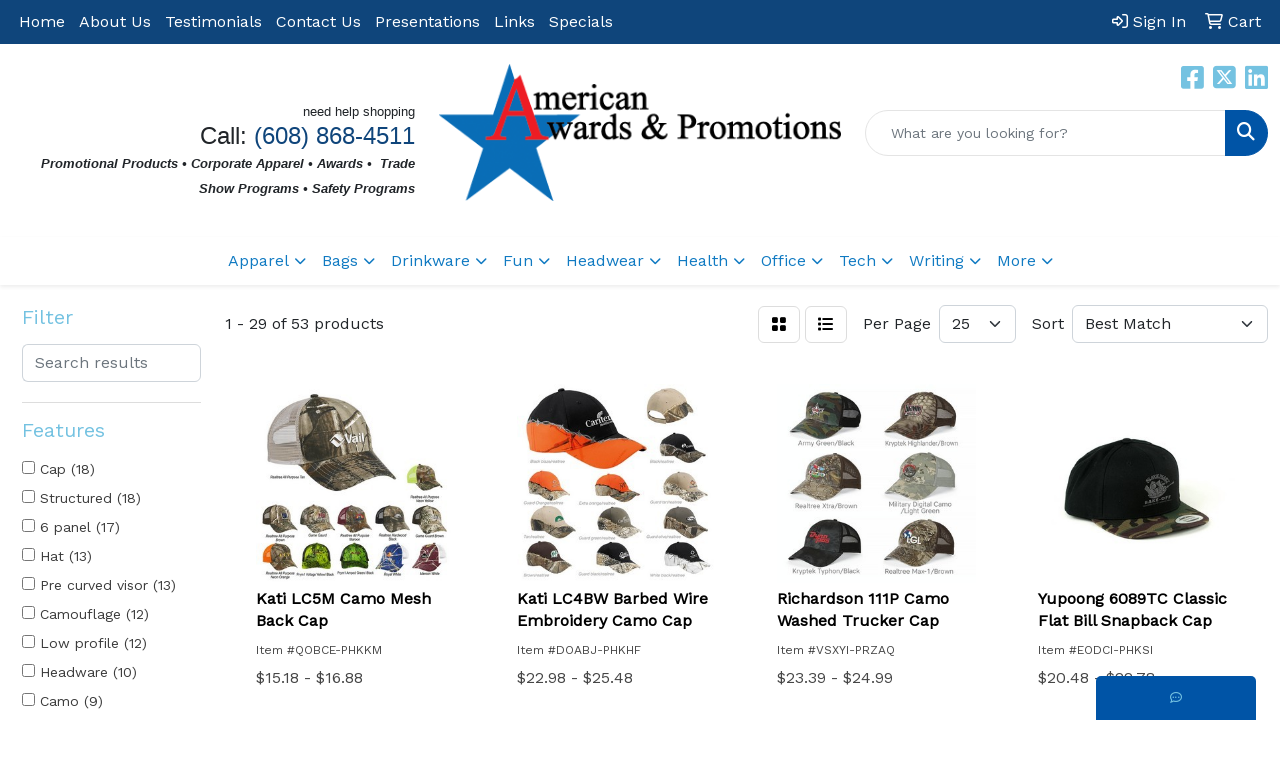

--- FILE ---
content_type: text/html
request_url: https://www.americanawardsonline.com/ws/ws.dll/StartSrch?UID=1890&WENavID=17850540
body_size: 13968
content:
<!DOCTYPE html>
<html lang="en"><head>
<meta charset="utf-8">
<meta http-equiv="X-UA-Compatible" content="IE=edge">
<meta name="viewport" content="width=device-width, initial-scale=1">
<!-- The above 3 meta tags *must* come first in the head; any other head content must come *after* these tags -->


<link href="/distsite/styles/8/css/bootstrap.min.css" rel="stylesheet" />
<link href="https://fonts.googleapis.com/css?family=Open+Sans:400,600|Oswald:400,600" rel="stylesheet">
<link href="/distsite/styles/8/css/owl.carousel.min.css" rel="stylesheet">
<link href="/distsite/styles/8/css/nouislider.css" rel="stylesheet">
<!--<link href="/distsite/styles/8/css/menu.css" rel="stylesheet"/>-->
<link href="/distsite/styles/8/css/flexslider.css" rel="stylesheet">
<link href="/distsite/styles/8/css/all.min.css" rel="stylesheet">
<link href="/distsite/styles/8/css/slick/slick.css" rel="stylesheet"/>
<link href="/distsite/styles/8/css/lightbox/lightbox.css" rel="stylesheet"  />
<link href="/distsite/styles/8/css/yamm.css" rel="stylesheet" />
<!-- Custom styles for this theme -->
<link href="/we/we.dll/StyleSheet?UN=1890&Type=WETheme&TS=C45463.5002314815" rel="stylesheet">
<!-- Custom styles for this theme -->
<link href="/we/we.dll/StyleSheet?UN=1890&Type=WETheme-PS&TS=C45463.5002314815" rel="stylesheet">
<style>

@media only screen and (min-width: 1200px){
.navbar-default .navbar-brand, .navbar-default .navbar-brand img {
    max-height: 200px;
}
}

.header-six #logo img {
    max-height: 140px;
}

#header {
    background: white !important;
}

#ftlogo > a > img{
   max-width: 20%;
}

#footer a {
    color: #ffffff;
}
#footer a:hover {
    color: #74c2e1;
}


</style>

<!-- HTML5 shim and Respond.js for IE8 support of HTML5 elements and media queries -->
<!--[if lt IE 9]>
      <script src="https://oss.maxcdn.com/html5shiv/3.7.3/html5shiv.min.js"></script>
      <script src="https://oss.maxcdn.com/respond/1.4.2/respond.min.js"></script>
    <![endif]-->

</head>

<body style="background:#fff;">


  <!-- Slide-Out Menu -->
  <div id="filter-menu" class="filter-menu">
    <button id="close-menu" class="btn-close"></button>
    <div class="menu-content">
      
<aside class="filter-sidebar">



<div class="filter-section first">
	<h2>Filter</h2>
	 <div class="input-group mb-3">
	 <input type="text" style="border-right:0;" placeholder="Search results" class="form-control text-search-within-results" name="SearchWithinResults" value="" maxlength="100" onkeyup="HandleTextFilter(event);">
	  <label class="input-group-text" style="background-color:#fff;"><a  style="display:none;" href="javascript:void(0);" class="remove-filter" data-toggle="tooltip" title="Clear" onclick="ClearTextFilter();"><i class="far fa-times" aria-hidden="true"></i> <span class="fa-sr-only">x</span></a></label>
	</div>
</div>

<a href="javascript:void(0);" class="clear-filters"  style="display:none;" onclick="ClearDrillDown();">Clear all filters</a>

<div class="filter-section"  style="display:none;">
	<h2>Categories</h2>

	<div class="filter-list">

	 

		<!-- wrapper for more filters -->
        <div class="show-filter">

		</div><!-- showfilters -->

	</div>

		<a href="#" class="show-more"  style="display:none;" >Show more</a>
</div>


<div class="filter-section" >
	<h2>Features</h2>

		<div class="filter-list">

	  		<div class="checkbox"><label><input class="filtercheckbox" type="checkbox" name="2|Cap" ><span> Cap (18)</span></label></div><div class="checkbox"><label><input class="filtercheckbox" type="checkbox" name="2|Structured" ><span> Structured (18)</span></label></div><div class="checkbox"><label><input class="filtercheckbox" type="checkbox" name="2|6 panel" ><span> 6 panel (17)</span></label></div><div class="checkbox"><label><input class="filtercheckbox" type="checkbox" name="2|Hat" ><span> Hat (13)</span></label></div><div class="checkbox"><label><input class="filtercheckbox" type="checkbox" name="2|Pre curved visor" ><span> Pre curved visor (13)</span></label></div><div class="checkbox"><label><input class="filtercheckbox" type="checkbox" name="2|Camouflage" ><span> Camouflage (12)</span></label></div><div class="checkbox"><label><input class="filtercheckbox" type="checkbox" name="2|Low profile" ><span> Low profile (12)</span></label></div><div class="checkbox"><label><input class="filtercheckbox" type="checkbox" name="2|Headware" ><span> Headware (10)</span></label></div><div class="checkbox"><label><input class="filtercheckbox" type="checkbox" name="2|Camo" ><span> Camo (9)</span></label></div><div class="checkbox"><label><input class="filtercheckbox" type="checkbox" name="2|Fabric covered strap" ><span> Fabric covered strap (9)</span></label></div><div class="show-filter"><div class="checkbox"><label><input class="filtercheckbox" type="checkbox" name="2|Sewn eyelet" ><span> Sewn eyelet (9)</span></label></div><div class="checkbox"><label><input class="filtercheckbox" type="checkbox" name="2|Button top" ><span> Button top (8)</span></label></div><div class="checkbox"><label><input class="filtercheckbox" type="checkbox" name="2|Headwear" ><span> Headwear (8)</span></label></div><div class="checkbox"><label><input class="filtercheckbox" type="checkbox" name="2|Short touch strap" ><span> Short touch strap (8)</span></label></div><div class="checkbox"><label><input class="filtercheckbox" type="checkbox" name="2|Pre-curved visor" ><span> Pre-curved visor (7)</span></label></div><div class="checkbox"><label><input class="filtercheckbox" type="checkbox" name="2|Cotton" ><span> Cotton (6)</span></label></div><div class="checkbox"><label><input class="filtercheckbox" type="checkbox" name="2|Mid-profile" ><span> Mid-profile (6)</span></label></div><div class="checkbox"><label><input class="filtercheckbox" type="checkbox" name="2|Gear" ><span> Gear (5)</span></label></div><div class="checkbox"><label><input class="filtercheckbox" type="checkbox" name="2|Hatshat" ><span> Hatshat (5)</span></label></div><div class="checkbox"><label><input class="filtercheckbox" type="checkbox" name="2|Head" ><span> Head (5)</span></label></div><div class="checkbox"><label><input class="filtercheckbox" type="checkbox" name="2|Headgear" ><span> Headgear (5)</span></label></div><div class="checkbox"><label><input class="filtercheckbox" type="checkbox" name="2|Hunting" ><span> Hunting (5)</span></label></div><div class="checkbox"><label><input class="filtercheckbox" type="checkbox" name="2|Imagen" ><span> Imagen (5)</span></label></div><div class="checkbox"><label><input class="filtercheckbox" type="checkbox" name="2|Realtree" ><span> Realtree (5)</span></label></div><div class="checkbox"><label><input class="filtercheckbox" type="checkbox" name="2|Six-panel" ><span> Six-panel (5)</span></label></div><div class="checkbox"><label><input class="filtercheckbox" type="checkbox" name="2|100% cotton twill" ><span> 100% cotton twill (4)</span></label></div><div class="checkbox"><label><input class="filtercheckbox" type="checkbox" name="2|Adjustable" ><span> Adjustable (4)</span></label></div><div class="checkbox"><label><input class="filtercheckbox" type="checkbox" name="2|Camouflaged" ><span> Camouflaged (4)</span></label></div><div class="checkbox"><label><input class="filtercheckbox" type="checkbox" name="2|Cotton twill" ><span> Cotton twill (4)</span></label></div><div class="checkbox"><label><input class="filtercheckbox" type="checkbox" name="2|Embroidered eyelets" ><span> Embroidered eyelets (4)</span></label></div><div class="checkbox"><label><input class="filtercheckbox" type="checkbox" name="2|Eyelet" ><span> Eyelet (4)</span></label></div><div class="checkbox"><label><input class="filtercheckbox" type="checkbox" name="2|Mossy oak" ><span> Mossy oak (4)</span></label></div><div class="checkbox"><label><input class="filtercheckbox" type="checkbox" name="2|Pre-curved peak" ><span> Pre-curved peak (4)</span></label></div><div class="checkbox"><label><input class="filtercheckbox" type="checkbox" name="2|Adjustable cap" ><span> Adjustable cap (3)</span></label></div><div class="checkbox"><label><input class="filtercheckbox" type="checkbox" name="2|Break up" ><span> Break up (3)</span></label></div><div class="checkbox"><label><input class="filtercheckbox" type="checkbox" name="2|Brushed" ><span> Brushed (3)</span></label></div><div class="checkbox"><label><input class="filtercheckbox" type="checkbox" name="2|Leaf print" ><span> Leaf print (3)</span></label></div><div class="checkbox"><label><input class="filtercheckbox" type="checkbox" name="2|Mesh" ><span> Mesh (3)</span></label></div><div class="checkbox"><label><input class="filtercheckbox" type="checkbox" name="2|Mossy" ><span> Mossy (3)</span></label></div><div class="checkbox"><label><input class="filtercheckbox" type="checkbox" name="2|Oak" ><span> Oak (3)</span></label></div><div class="checkbox"><label><input class="filtercheckbox" type="checkbox" name="2|Pre curved bill" ><span> Pre curved bill (3)</span></label></div><div class="checkbox"><label><input class="filtercheckbox" type="checkbox" name="2|Visor" ><span> Visor (3)</span></label></div><div class="checkbox"><label><input class="filtercheckbox" type="checkbox" name="2|35% polyester" ><span> 35% polyester (2)</span></label></div><div class="checkbox"><label><input class="filtercheckbox" type="checkbox" name="2|65% cotton" ><span> 65% cotton (2)</span></label></div><div class="checkbox"><label><input class="filtercheckbox" type="checkbox" name="2|Ahead cap" ><span> Ahead cap (2)</span></label></div><div class="checkbox"><label><input class="filtercheckbox" type="checkbox" name="2|Ahead headwear" ><span> Ahead headwear (2)</span></label></div><div class="checkbox"><label><input class="filtercheckbox" type="checkbox" name="2|America" ><span> America (2)</span></label></div><div class="checkbox"><label><input class="filtercheckbox" type="checkbox" name="2|American" ><span> American (2)</span></label></div><div class="checkbox"><label><input class="filtercheckbox" type="checkbox" name="2|Brushed cotton twill" ><span> Brushed cotton twill (2)</span></label></div><div class="checkbox"><label><input class="filtercheckbox" type="checkbox" name="2|Buckram" ><span> Buckram (2)</span></label></div></div>

			<!-- wrapper for more filters -->
			<div class="show-filter">

			</div><!-- showfilters -->
 		</div>
		<a href="#" class="show-more"  >Show more</a>


</div>


<div class="filter-section" >
	<h2>Colors</h2>

		<div class="filter-list">

		  	<div class="checkbox"><label><input class="filtercheckbox" type="checkbox" name="1|Black" ><span> Black (6)</span></label></div><div class="checkbox"><label><input class="filtercheckbox" type="checkbox" name="1|White" ><span> White (5)</span></label></div><div class="checkbox"><label><input class="filtercheckbox" type="checkbox" name="1|Mossy oak" ><span> Mossy oak (4)</span></label></div><div class="checkbox"><label><input class="filtercheckbox" type="checkbox" name="1|Realtree edge" ><span> Realtree edge (4)</span></label></div><div class="checkbox"><label><input class="filtercheckbox" type="checkbox" name="1|Red" ><span> Red (4)</span></label></div><div class="checkbox"><label><input class="filtercheckbox" type="checkbox" name="1|Green camo" ><span> Green camo (3)</span></label></div><div class="checkbox"><label><input class="filtercheckbox" type="checkbox" name="1|Leaf camouflage green" ><span> Leaf camouflage green (3)</span></label></div><div class="checkbox"><label><input class="filtercheckbox" type="checkbox" name="1|Mossy oak breakup" ><span> Mossy oak breakup (3)</span></label></div><div class="checkbox"><label><input class="filtercheckbox" type="checkbox" name="1|Navy blue" ><span> Navy blue (3)</span></label></div><div class="checkbox"><label><input class="filtercheckbox" type="checkbox" name="1|Purple" ><span> Purple (3)</span></label></div><div class="show-filter"><div class="checkbox"><label><input class="filtercheckbox" type="checkbox" name="1|Royal blue" ><span> Royal blue (3)</span></label></div><div class="checkbox"><label><input class="filtercheckbox" type="checkbox" name="1|Black/realtree ap??" ><span> Black/realtree ap?? (2)</span></label></div><div class="checkbox"><label><input class="filtercheckbox" type="checkbox" name="1|Brown" ><span> Brown (2)</span></label></div><div class="checkbox"><label><input class="filtercheckbox" type="checkbox" name="1|Camouflage green/brown" ><span> Camouflage green/brown (2)</span></label></div><div class="checkbox"><label><input class="filtercheckbox" type="checkbox" name="1|Charcoal gray" ><span> Charcoal gray (2)</span></label></div><div class="checkbox"><label><input class="filtercheckbox" type="checkbox" name="1|Conceal camouflage green" ><span> Conceal camouflage green (2)</span></label></div><div class="checkbox"><label><input class="filtercheckbox" type="checkbox" name="1|Gray camo" ><span> Gray camo (2)</span></label></div><div class="checkbox"><label><input class="filtercheckbox" type="checkbox" name="1|Heather gray" ><span> Heather gray (2)</span></label></div><div class="checkbox"><label><input class="filtercheckbox" type="checkbox" name="1|Khaki" ><span> Khaki (2)</span></label></div><div class="checkbox"><label><input class="filtercheckbox" type="checkbox" name="1|Maroon red" ><span> Maroon red (2)</span></label></div><div class="checkbox"><label><input class="filtercheckbox" type="checkbox" name="1|Orange" ><span> Orange (2)</span></label></div><div class="checkbox"><label><input class="filtercheckbox" type="checkbox" name="1|Pink" ><span> Pink (2)</span></label></div><div class="checkbox"><label><input class="filtercheckbox" type="checkbox" name="1|Pink camo" ><span> Pink camo (2)</span></label></div><div class="checkbox"><label><input class="filtercheckbox" type="checkbox" name="1|Real tree edge" ><span> Real tree edge (2)</span></label></div><div class="checkbox"><label><input class="filtercheckbox" type="checkbox" name="1|Silver" ><span> Silver (2)</span></label></div><div class="checkbox"><label><input class="filtercheckbox" type="checkbox" name="1|Sky blue" ><span> Sky blue (2)</span></label></div><div class="checkbox"><label><input class="filtercheckbox" type="checkbox" name="1|Tan camo" ><span> Tan camo (2)</span></label></div><div class="checkbox"><label><input class="filtercheckbox" type="checkbox" name="1|All purpose orange" ><span> All purpose orange (1)</span></label></div><div class="checkbox"><label><input class="filtercheckbox" type="checkbox" name="1|Amped green/ black" ><span> Amped green/ black (1)</span></label></div><div class="checkbox"><label><input class="filtercheckbox" type="checkbox" name="1|Ap white/black" ><span> Ap white/black (1)</span></label></div><div class="checkbox"><label><input class="filtercheckbox" type="checkbox" name="1|Army camo/black" ><span> Army camo/black (1)</span></label></div><div class="checkbox"><label><input class="filtercheckbox" type="checkbox" name="1|Baby blue" ><span> Baby blue (1)</span></label></div><div class="checkbox"><label><input class="filtercheckbox" type="checkbox" name="1|Beige/camo" ><span> Beige/camo (1)</span></label></div><div class="checkbox"><label><input class="filtercheckbox" type="checkbox" name="1|Black multicamo" ><span> Black multicamo (1)</span></label></div><div class="checkbox"><label><input class="filtercheckbox" type="checkbox" name="1|Black realtree ap??" ><span> Black realtree ap?? (1)</span></label></div><div class="checkbox"><label><input class="filtercheckbox" type="checkbox" name="1|Black/ stone stitch" ><span> Black/ stone stitch (1)</span></label></div><div class="checkbox"><label><input class="filtercheckbox" type="checkbox" name="1|Black/ white" ><span> Black/ white (1)</span></label></div><div class="checkbox"><label><input class="filtercheckbox" type="checkbox" name="1|Black/ white/ black" ><span> Black/ white/ black (1)</span></label></div><div class="checkbox"><label><input class="filtercheckbox" type="checkbox" name="1|Black/blaze ap" ><span> Black/blaze ap (1)</span></label></div><div class="checkbox"><label><input class="filtercheckbox" type="checkbox" name="1|Black/camo green" ><span> Black/camo green (1)</span></label></div><div class="checkbox"><label><input class="filtercheckbox" type="checkbox" name="1|Black/camoflage" ><span> Black/camoflage (1)</span></label></div><div class="checkbox"><label><input class="filtercheckbox" type="checkbox" name="1|Black/gold" ><span> Black/gold (1)</span></label></div><div class="checkbox"><label><input class="filtercheckbox" type="checkbox" name="1|Black/gray steel" ><span> Black/gray steel (1)</span></label></div><div class="checkbox"><label><input class="filtercheckbox" type="checkbox" name="1|Black/leaf camouflage green" ><span> Black/leaf camouflage green (1)</span></label></div><div class="checkbox"><label><input class="filtercheckbox" type="checkbox" name="1|Black/neon green" ><span> Black/neon green (1)</span></label></div><div class="checkbox"><label><input class="filtercheckbox" type="checkbox" name="1|Black/neon orange" ><span> Black/neon orange (1)</span></label></div><div class="checkbox"><label><input class="filtercheckbox" type="checkbox" name="1|Black/neon pink" ><span> Black/neon pink (1)</span></label></div><div class="checkbox"><label><input class="filtercheckbox" type="checkbox" name="1|Black/purple" ><span> Black/purple (1)</span></label></div><div class="checkbox"><label><input class="filtercheckbox" type="checkbox" name="1|Black/realtree" ><span> Black/realtree (1)</span></label></div><div class="checkbox"><label><input class="filtercheckbox" type="checkbox" name="1|Black/red" ><span> Black/red (1)</span></label></div></div>


			<!-- wrapper for more filters -->
			<div class="show-filter">

			</div><!-- showfilters -->

		  </div>

		<a href="#" class="show-more"  >Show more</a>
</div>


<div class="filter-section"  >
	<h2>Price Range</h2>
	<div class="filter-price-wrap">
		<div class="filter-price-inner">
			<div class="input-group">
				<span class="input-group-text input-group-text-white">$</span>
				<input type="text" class="form-control form-control-sm filter-min-prices" name="min-prices" value="" placeholder="Min" onkeyup="HandlePriceFilter(event);">
			</div>
			<div class="input-group">
				<span class="input-group-text input-group-text-white">$</span>
				<input type="text" class="form-control form-control-sm filter-max-prices" name="max-prices" value="" placeholder="Max" onkeyup="HandlePriceFilter(event);">
			</div>
		</div>
		<a href="javascript:void(0)" onclick="SetPriceFilter();" ><i class="fa-solid fa-chevron-right"></i></a>
	</div>
</div>

<div class="filter-section"   >
	<h2>Quantity</h2>
	<div class="filter-price-wrap mb-2">
		<input type="text" class="form-control form-control-sm filter-quantity" value="" placeholder="Qty" onkeyup="HandleQuantityFilter(event);">
		<a href="javascript:void(0)" onclick="SetQuantityFilter();"><i class="fa-solid fa-chevron-right"></i></a>
	</div>
</div>




	</aside>

    </div>
</div>




	<div class="container-fluid">
		<div class="row">

			<div class="col-md-3 col-lg-2">
        <div class="d-none d-md-block">
          <div id="desktop-filter">
            
<aside class="filter-sidebar">



<div class="filter-section first">
	<h2>Filter</h2>
	 <div class="input-group mb-3">
	 <input type="text" style="border-right:0;" placeholder="Search results" class="form-control text-search-within-results" name="SearchWithinResults" value="" maxlength="100" onkeyup="HandleTextFilter(event);">
	  <label class="input-group-text" style="background-color:#fff;"><a  style="display:none;" href="javascript:void(0);" class="remove-filter" data-toggle="tooltip" title="Clear" onclick="ClearTextFilter();"><i class="far fa-times" aria-hidden="true"></i> <span class="fa-sr-only">x</span></a></label>
	</div>
</div>

<a href="javascript:void(0);" class="clear-filters"  style="display:none;" onclick="ClearDrillDown();">Clear all filters</a>

<div class="filter-section"  style="display:none;">
	<h2>Categories</h2>

	<div class="filter-list">

	 

		<!-- wrapper for more filters -->
        <div class="show-filter">

		</div><!-- showfilters -->

	</div>

		<a href="#" class="show-more"  style="display:none;" >Show more</a>
</div>


<div class="filter-section" >
	<h2>Features</h2>

		<div class="filter-list">

	  		<div class="checkbox"><label><input class="filtercheckbox" type="checkbox" name="2|Cap" ><span> Cap (18)</span></label></div><div class="checkbox"><label><input class="filtercheckbox" type="checkbox" name="2|Structured" ><span> Structured (18)</span></label></div><div class="checkbox"><label><input class="filtercheckbox" type="checkbox" name="2|6 panel" ><span> 6 panel (17)</span></label></div><div class="checkbox"><label><input class="filtercheckbox" type="checkbox" name="2|Hat" ><span> Hat (13)</span></label></div><div class="checkbox"><label><input class="filtercheckbox" type="checkbox" name="2|Pre curved visor" ><span> Pre curved visor (13)</span></label></div><div class="checkbox"><label><input class="filtercheckbox" type="checkbox" name="2|Camouflage" ><span> Camouflage (12)</span></label></div><div class="checkbox"><label><input class="filtercheckbox" type="checkbox" name="2|Low profile" ><span> Low profile (12)</span></label></div><div class="checkbox"><label><input class="filtercheckbox" type="checkbox" name="2|Headware" ><span> Headware (10)</span></label></div><div class="checkbox"><label><input class="filtercheckbox" type="checkbox" name="2|Camo" ><span> Camo (9)</span></label></div><div class="checkbox"><label><input class="filtercheckbox" type="checkbox" name="2|Fabric covered strap" ><span> Fabric covered strap (9)</span></label></div><div class="show-filter"><div class="checkbox"><label><input class="filtercheckbox" type="checkbox" name="2|Sewn eyelet" ><span> Sewn eyelet (9)</span></label></div><div class="checkbox"><label><input class="filtercheckbox" type="checkbox" name="2|Button top" ><span> Button top (8)</span></label></div><div class="checkbox"><label><input class="filtercheckbox" type="checkbox" name="2|Headwear" ><span> Headwear (8)</span></label></div><div class="checkbox"><label><input class="filtercheckbox" type="checkbox" name="2|Short touch strap" ><span> Short touch strap (8)</span></label></div><div class="checkbox"><label><input class="filtercheckbox" type="checkbox" name="2|Pre-curved visor" ><span> Pre-curved visor (7)</span></label></div><div class="checkbox"><label><input class="filtercheckbox" type="checkbox" name="2|Cotton" ><span> Cotton (6)</span></label></div><div class="checkbox"><label><input class="filtercheckbox" type="checkbox" name="2|Mid-profile" ><span> Mid-profile (6)</span></label></div><div class="checkbox"><label><input class="filtercheckbox" type="checkbox" name="2|Gear" ><span> Gear (5)</span></label></div><div class="checkbox"><label><input class="filtercheckbox" type="checkbox" name="2|Hatshat" ><span> Hatshat (5)</span></label></div><div class="checkbox"><label><input class="filtercheckbox" type="checkbox" name="2|Head" ><span> Head (5)</span></label></div><div class="checkbox"><label><input class="filtercheckbox" type="checkbox" name="2|Headgear" ><span> Headgear (5)</span></label></div><div class="checkbox"><label><input class="filtercheckbox" type="checkbox" name="2|Hunting" ><span> Hunting (5)</span></label></div><div class="checkbox"><label><input class="filtercheckbox" type="checkbox" name="2|Imagen" ><span> Imagen (5)</span></label></div><div class="checkbox"><label><input class="filtercheckbox" type="checkbox" name="2|Realtree" ><span> Realtree (5)</span></label></div><div class="checkbox"><label><input class="filtercheckbox" type="checkbox" name="2|Six-panel" ><span> Six-panel (5)</span></label></div><div class="checkbox"><label><input class="filtercheckbox" type="checkbox" name="2|100% cotton twill" ><span> 100% cotton twill (4)</span></label></div><div class="checkbox"><label><input class="filtercheckbox" type="checkbox" name="2|Adjustable" ><span> Adjustable (4)</span></label></div><div class="checkbox"><label><input class="filtercheckbox" type="checkbox" name="2|Camouflaged" ><span> Camouflaged (4)</span></label></div><div class="checkbox"><label><input class="filtercheckbox" type="checkbox" name="2|Cotton twill" ><span> Cotton twill (4)</span></label></div><div class="checkbox"><label><input class="filtercheckbox" type="checkbox" name="2|Embroidered eyelets" ><span> Embroidered eyelets (4)</span></label></div><div class="checkbox"><label><input class="filtercheckbox" type="checkbox" name="2|Eyelet" ><span> Eyelet (4)</span></label></div><div class="checkbox"><label><input class="filtercheckbox" type="checkbox" name="2|Mossy oak" ><span> Mossy oak (4)</span></label></div><div class="checkbox"><label><input class="filtercheckbox" type="checkbox" name="2|Pre-curved peak" ><span> Pre-curved peak (4)</span></label></div><div class="checkbox"><label><input class="filtercheckbox" type="checkbox" name="2|Adjustable cap" ><span> Adjustable cap (3)</span></label></div><div class="checkbox"><label><input class="filtercheckbox" type="checkbox" name="2|Break up" ><span> Break up (3)</span></label></div><div class="checkbox"><label><input class="filtercheckbox" type="checkbox" name="2|Brushed" ><span> Brushed (3)</span></label></div><div class="checkbox"><label><input class="filtercheckbox" type="checkbox" name="2|Leaf print" ><span> Leaf print (3)</span></label></div><div class="checkbox"><label><input class="filtercheckbox" type="checkbox" name="2|Mesh" ><span> Mesh (3)</span></label></div><div class="checkbox"><label><input class="filtercheckbox" type="checkbox" name="2|Mossy" ><span> Mossy (3)</span></label></div><div class="checkbox"><label><input class="filtercheckbox" type="checkbox" name="2|Oak" ><span> Oak (3)</span></label></div><div class="checkbox"><label><input class="filtercheckbox" type="checkbox" name="2|Pre curved bill" ><span> Pre curved bill (3)</span></label></div><div class="checkbox"><label><input class="filtercheckbox" type="checkbox" name="2|Visor" ><span> Visor (3)</span></label></div><div class="checkbox"><label><input class="filtercheckbox" type="checkbox" name="2|35% polyester" ><span> 35% polyester (2)</span></label></div><div class="checkbox"><label><input class="filtercheckbox" type="checkbox" name="2|65% cotton" ><span> 65% cotton (2)</span></label></div><div class="checkbox"><label><input class="filtercheckbox" type="checkbox" name="2|Ahead cap" ><span> Ahead cap (2)</span></label></div><div class="checkbox"><label><input class="filtercheckbox" type="checkbox" name="2|Ahead headwear" ><span> Ahead headwear (2)</span></label></div><div class="checkbox"><label><input class="filtercheckbox" type="checkbox" name="2|America" ><span> America (2)</span></label></div><div class="checkbox"><label><input class="filtercheckbox" type="checkbox" name="2|American" ><span> American (2)</span></label></div><div class="checkbox"><label><input class="filtercheckbox" type="checkbox" name="2|Brushed cotton twill" ><span> Brushed cotton twill (2)</span></label></div><div class="checkbox"><label><input class="filtercheckbox" type="checkbox" name="2|Buckram" ><span> Buckram (2)</span></label></div></div>

			<!-- wrapper for more filters -->
			<div class="show-filter">

			</div><!-- showfilters -->
 		</div>
		<a href="#" class="show-more"  >Show more</a>


</div>


<div class="filter-section" >
	<h2>Colors</h2>

		<div class="filter-list">

		  	<div class="checkbox"><label><input class="filtercheckbox" type="checkbox" name="1|Black" ><span> Black (6)</span></label></div><div class="checkbox"><label><input class="filtercheckbox" type="checkbox" name="1|White" ><span> White (5)</span></label></div><div class="checkbox"><label><input class="filtercheckbox" type="checkbox" name="1|Mossy oak" ><span> Mossy oak (4)</span></label></div><div class="checkbox"><label><input class="filtercheckbox" type="checkbox" name="1|Realtree edge" ><span> Realtree edge (4)</span></label></div><div class="checkbox"><label><input class="filtercheckbox" type="checkbox" name="1|Red" ><span> Red (4)</span></label></div><div class="checkbox"><label><input class="filtercheckbox" type="checkbox" name="1|Green camo" ><span> Green camo (3)</span></label></div><div class="checkbox"><label><input class="filtercheckbox" type="checkbox" name="1|Leaf camouflage green" ><span> Leaf camouflage green (3)</span></label></div><div class="checkbox"><label><input class="filtercheckbox" type="checkbox" name="1|Mossy oak breakup" ><span> Mossy oak breakup (3)</span></label></div><div class="checkbox"><label><input class="filtercheckbox" type="checkbox" name="1|Navy blue" ><span> Navy blue (3)</span></label></div><div class="checkbox"><label><input class="filtercheckbox" type="checkbox" name="1|Purple" ><span> Purple (3)</span></label></div><div class="show-filter"><div class="checkbox"><label><input class="filtercheckbox" type="checkbox" name="1|Royal blue" ><span> Royal blue (3)</span></label></div><div class="checkbox"><label><input class="filtercheckbox" type="checkbox" name="1|Black/realtree ap??" ><span> Black/realtree ap?? (2)</span></label></div><div class="checkbox"><label><input class="filtercheckbox" type="checkbox" name="1|Brown" ><span> Brown (2)</span></label></div><div class="checkbox"><label><input class="filtercheckbox" type="checkbox" name="1|Camouflage green/brown" ><span> Camouflage green/brown (2)</span></label></div><div class="checkbox"><label><input class="filtercheckbox" type="checkbox" name="1|Charcoal gray" ><span> Charcoal gray (2)</span></label></div><div class="checkbox"><label><input class="filtercheckbox" type="checkbox" name="1|Conceal camouflage green" ><span> Conceal camouflage green (2)</span></label></div><div class="checkbox"><label><input class="filtercheckbox" type="checkbox" name="1|Gray camo" ><span> Gray camo (2)</span></label></div><div class="checkbox"><label><input class="filtercheckbox" type="checkbox" name="1|Heather gray" ><span> Heather gray (2)</span></label></div><div class="checkbox"><label><input class="filtercheckbox" type="checkbox" name="1|Khaki" ><span> Khaki (2)</span></label></div><div class="checkbox"><label><input class="filtercheckbox" type="checkbox" name="1|Maroon red" ><span> Maroon red (2)</span></label></div><div class="checkbox"><label><input class="filtercheckbox" type="checkbox" name="1|Orange" ><span> Orange (2)</span></label></div><div class="checkbox"><label><input class="filtercheckbox" type="checkbox" name="1|Pink" ><span> Pink (2)</span></label></div><div class="checkbox"><label><input class="filtercheckbox" type="checkbox" name="1|Pink camo" ><span> Pink camo (2)</span></label></div><div class="checkbox"><label><input class="filtercheckbox" type="checkbox" name="1|Real tree edge" ><span> Real tree edge (2)</span></label></div><div class="checkbox"><label><input class="filtercheckbox" type="checkbox" name="1|Silver" ><span> Silver (2)</span></label></div><div class="checkbox"><label><input class="filtercheckbox" type="checkbox" name="1|Sky blue" ><span> Sky blue (2)</span></label></div><div class="checkbox"><label><input class="filtercheckbox" type="checkbox" name="1|Tan camo" ><span> Tan camo (2)</span></label></div><div class="checkbox"><label><input class="filtercheckbox" type="checkbox" name="1|All purpose orange" ><span> All purpose orange (1)</span></label></div><div class="checkbox"><label><input class="filtercheckbox" type="checkbox" name="1|Amped green/ black" ><span> Amped green/ black (1)</span></label></div><div class="checkbox"><label><input class="filtercheckbox" type="checkbox" name="1|Ap white/black" ><span> Ap white/black (1)</span></label></div><div class="checkbox"><label><input class="filtercheckbox" type="checkbox" name="1|Army camo/black" ><span> Army camo/black (1)</span></label></div><div class="checkbox"><label><input class="filtercheckbox" type="checkbox" name="1|Baby blue" ><span> Baby blue (1)</span></label></div><div class="checkbox"><label><input class="filtercheckbox" type="checkbox" name="1|Beige/camo" ><span> Beige/camo (1)</span></label></div><div class="checkbox"><label><input class="filtercheckbox" type="checkbox" name="1|Black multicamo" ><span> Black multicamo (1)</span></label></div><div class="checkbox"><label><input class="filtercheckbox" type="checkbox" name="1|Black realtree ap??" ><span> Black realtree ap?? (1)</span></label></div><div class="checkbox"><label><input class="filtercheckbox" type="checkbox" name="1|Black/ stone stitch" ><span> Black/ stone stitch (1)</span></label></div><div class="checkbox"><label><input class="filtercheckbox" type="checkbox" name="1|Black/ white" ><span> Black/ white (1)</span></label></div><div class="checkbox"><label><input class="filtercheckbox" type="checkbox" name="1|Black/ white/ black" ><span> Black/ white/ black (1)</span></label></div><div class="checkbox"><label><input class="filtercheckbox" type="checkbox" name="1|Black/blaze ap" ><span> Black/blaze ap (1)</span></label></div><div class="checkbox"><label><input class="filtercheckbox" type="checkbox" name="1|Black/camo green" ><span> Black/camo green (1)</span></label></div><div class="checkbox"><label><input class="filtercheckbox" type="checkbox" name="1|Black/camoflage" ><span> Black/camoflage (1)</span></label></div><div class="checkbox"><label><input class="filtercheckbox" type="checkbox" name="1|Black/gold" ><span> Black/gold (1)</span></label></div><div class="checkbox"><label><input class="filtercheckbox" type="checkbox" name="1|Black/gray steel" ><span> Black/gray steel (1)</span></label></div><div class="checkbox"><label><input class="filtercheckbox" type="checkbox" name="1|Black/leaf camouflage green" ><span> Black/leaf camouflage green (1)</span></label></div><div class="checkbox"><label><input class="filtercheckbox" type="checkbox" name="1|Black/neon green" ><span> Black/neon green (1)</span></label></div><div class="checkbox"><label><input class="filtercheckbox" type="checkbox" name="1|Black/neon orange" ><span> Black/neon orange (1)</span></label></div><div class="checkbox"><label><input class="filtercheckbox" type="checkbox" name="1|Black/neon pink" ><span> Black/neon pink (1)</span></label></div><div class="checkbox"><label><input class="filtercheckbox" type="checkbox" name="1|Black/purple" ><span> Black/purple (1)</span></label></div><div class="checkbox"><label><input class="filtercheckbox" type="checkbox" name="1|Black/realtree" ><span> Black/realtree (1)</span></label></div><div class="checkbox"><label><input class="filtercheckbox" type="checkbox" name="1|Black/red" ><span> Black/red (1)</span></label></div></div>


			<!-- wrapper for more filters -->
			<div class="show-filter">

			</div><!-- showfilters -->

		  </div>

		<a href="#" class="show-more"  >Show more</a>
</div>


<div class="filter-section"  >
	<h2>Price Range</h2>
	<div class="filter-price-wrap">
		<div class="filter-price-inner">
			<div class="input-group">
				<span class="input-group-text input-group-text-white">$</span>
				<input type="text" class="form-control form-control-sm filter-min-prices" name="min-prices" value="" placeholder="Min" onkeyup="HandlePriceFilter(event);">
			</div>
			<div class="input-group">
				<span class="input-group-text input-group-text-white">$</span>
				<input type="text" class="form-control form-control-sm filter-max-prices" name="max-prices" value="" placeholder="Max" onkeyup="HandlePriceFilter(event);">
			</div>
		</div>
		<a href="javascript:void(0)" onclick="SetPriceFilter();" ><i class="fa-solid fa-chevron-right"></i></a>
	</div>
</div>

<div class="filter-section"   >
	<h2>Quantity</h2>
	<div class="filter-price-wrap mb-2">
		<input type="text" class="form-control form-control-sm filter-quantity" value="" placeholder="Qty" onkeyup="HandleQuantityFilter(event);">
		<a href="javascript:void(0)" onclick="SetQuantityFilter();"><i class="fa-solid fa-chevron-right"></i></a>
	</div>
</div>




	</aside>

          </div>
        </div>
			</div>

			<div class="col-md-9 col-lg-10">
				

				<ol class="breadcrumb"  style="display:none;" >
              		<li><a href="https://www.americanawardsonline.com" target="_top">Home</a></li>
             	 	<li class="active">Camouflage Caps</li>
            	</ol>




				<div id="product-list-controls">

				
						<div class="d-flex align-items-center justify-content-between">
							<div class="d-none d-md-block me-3">
								1 - 29 of  53 <span class="d-none d-lg-inline">products</span>
							</div>
					  
						  <!-- Right Aligned Controls -->
						  <div class="product-controls-right d-flex align-items-center">
       
              <button id="show-filter-button" class="btn btn-control d-block d-md-none"><i class="fa-solid fa-filter" aria-hidden="true"></i></button>

							
							<span class="me-3">
								<a href="/ws/ws.dll/StartSrch?UID=1890&WENavID=17850540&View=T&ST=26011711371177222308660473" class="btn btn-control grid" title="Change to Grid View"><i class="fa-solid fa-grid-2" aria-hidden="true"></i>  <span class="fa-sr-only">Grid</span></a>
								<a href="/ws/ws.dll/StartSrch?UID=1890&WENavID=17850540&View=L&ST=26011711371177222308660473" class="btn btn-control" title="Change to List View"><i class="fa-solid fa-list"></i> <span class="fa-sr-only">List</span></a>
							</span>
							
					  
							<!-- Number of Items Per Page -->
							<div class="me-2 d-none d-lg-block">
								<label>Per Page</label>
							</div>
							<div class="me-3 d-none d-md-block">
								<select class="form-select notranslate" onchange="GoToNewURL(this);" aria-label="Items per page">
									<option value="/ws/ws.dll/StartSrch?UID=1890&WENavID=17850540&ST=26011711371177222308660473&PPP=10" >10</option><option value="/ws/ws.dll/StartSrch?UID=1890&WENavID=17850540&ST=26011711371177222308660473&PPP=25" selected>25</option><option value="/ws/ws.dll/StartSrch?UID=1890&WENavID=17850540&ST=26011711371177222308660473&PPP=50" >50</option><option value="/ws/ws.dll/StartSrch?UID=1890&WENavID=17850540&ST=26011711371177222308660473&PPP=100" >100</option>
								
								</select>
							</div>
					  
							<!-- Sort By -->
							<div class="d-none d-lg-block me-2">
								<label>Sort</label>
							</div>
							<div>
								<select class="form-select" onchange="GoToNewURL(this);">
									<option value="/ws/ws.dll/StartSrch?UID=1890&WENavID=17850540&Sort=0">Best Match</option><option value="/ws/ws.dll/StartSrch?UID=1890&WENavID=17850540&Sort=3">Most Popular</option><option value="/ws/ws.dll/StartSrch?UID=1890&WENavID=17850540&Sort=1">Price (Low to High)</option><option value="/ws/ws.dll/StartSrch?UID=1890&WENavID=17850540&Sort=2">Price (High to Low)</option>
								 </select>
							</div>
						  </div>
						</div>

			  </div>

				<!-- Product Results List -->
				<ul class="thumbnail-list"><a name="0" href="#" alt="Item 0"></a>
<li>
 <a href="https://www.americanawardsonline.com/p/QOBCE-PHKKM/kati-lc5m-camo-mesh-back-cap" target="_parent" alt="Kati LC5M Camo Mesh Back Cap">
 <div class="pr-list-grid">
		<img class="img-responsive" src="/ws/ws.dll/QPic?SN=53744&P=536984704&I=0&PX=300" alt="Kati LC5M Camo Mesh Back Cap">
		<p class="pr-name">Kati LC5M Camo Mesh Back Cap</p>
		<div class="pr-meta-row">
			<div class="product-reviews"  style="display:none;">
				<div class="rating-stars">
				<i class="fa-solid fa-star-sharp" aria-hidden="true"></i><i class="fa-solid fa-star-sharp" aria-hidden="true"></i><i class="fa-solid fa-star-sharp" aria-hidden="true"></i><i class="fa-solid fa-star-sharp" aria-hidden="true"></i><i class="fa-solid fa-star-sharp" aria-hidden="true"></i>
				</div>
				<span class="rating-count">(0)</span>
			</div>
			
		</div>
		<p class="pr-number"  ><span class="notranslate">Item #QOBCE-PHKKM</span></p>
		<p class="pr-price"  ><span class="notranslate">$15.18</span> - <span class="notranslate">$16.88</span></p>
 </div>
 </a>
</li>
<a name="1" href="#" alt="Item 1"></a>
<li>
 <a href="https://www.americanawardsonline.com/p/DOABJ-PHKHF/kati-lc4bw-barbed-wire-embroidery-camo-cap" target="_parent" alt="Kati LC4BW Barbed Wire Embroidery Camo Cap">
 <div class="pr-list-grid">
		<img class="img-responsive" src="/ws/ws.dll/QPic?SN=53744&P=166984619&I=0&PX=300" alt="Kati LC4BW Barbed Wire Embroidery Camo Cap">
		<p class="pr-name">Kati LC4BW Barbed Wire Embroidery Camo Cap</p>
		<div class="pr-meta-row">
			<div class="product-reviews"  style="display:none;">
				<div class="rating-stars">
				<i class="fa-solid fa-star-sharp" aria-hidden="true"></i><i class="fa-solid fa-star-sharp" aria-hidden="true"></i><i class="fa-solid fa-star-sharp" aria-hidden="true"></i><i class="fa-solid fa-star-sharp" aria-hidden="true"></i><i class="fa-solid fa-star-sharp" aria-hidden="true"></i>
				</div>
				<span class="rating-count">(0)</span>
			</div>
			
		</div>
		<p class="pr-number"  ><span class="notranslate">Item #DOABJ-PHKHF</span></p>
		<p class="pr-price"  ><span class="notranslate">$22.98</span> - <span class="notranslate">$25.48</span></p>
 </div>
 </a>
</li>
<a name="2" href="#" alt="Item 2"></a>
<li>
 <a href="https://www.americanawardsonline.com/p/VSXYI-PRZAQ/richardson-111p-camo-washed-trucker-cap" target="_parent" alt="Richardson 111P Camo Washed Trucker Cap">
 <div class="pr-list-grid">
		<img class="img-responsive" src="/ws/ws.dll/QPic?SN=53744&P=597170348&I=0&PX=300" alt="Richardson 111P Camo Washed Trucker Cap">
		<p class="pr-name">Richardson 111P Camo Washed Trucker Cap</p>
		<div class="pr-meta-row">
			<div class="product-reviews"  style="display:none;">
				<div class="rating-stars">
				<i class="fa-solid fa-star-sharp" aria-hidden="true"></i><i class="fa-solid fa-star-sharp" aria-hidden="true"></i><i class="fa-solid fa-star-sharp" aria-hidden="true"></i><i class="fa-solid fa-star-sharp" aria-hidden="true"></i><i class="fa-solid fa-star-sharp" aria-hidden="true"></i>
				</div>
				<span class="rating-count">(0)</span>
			</div>
			
		</div>
		<p class="pr-number"  ><span class="notranslate">Item #VSXYI-PRZAQ</span></p>
		<p class="pr-price"  ><span class="notranslate">$23.39</span> - <span class="notranslate">$24.99</span></p>
 </div>
 </a>
</li>
<a name="3" href="#" alt="Item 3"></a>
<li>
 <a href="https://www.americanawardsonline.com/p/EODCI-PHKSI/yupoong-6089tc-classic-flat-bill-snapback-cap" target="_parent" alt="Yupoong 6089TC Classic Flat Bill Snapback Cap">
 <div class="pr-list-grid">
		<img class="img-responsive" src="/ws/ws.dll/QPic?SN=53744&P=936984908&I=0&PX=300" alt="Yupoong 6089TC Classic Flat Bill Snapback Cap">
		<p class="pr-name">Yupoong 6089TC Classic Flat Bill Snapback Cap</p>
		<div class="pr-meta-row">
			<div class="product-reviews"  style="display:none;">
				<div class="rating-stars">
				<i class="fa-solid fa-star-sharp" aria-hidden="true"></i><i class="fa-solid fa-star-sharp" aria-hidden="true"></i><i class="fa-solid fa-star-sharp" aria-hidden="true"></i><i class="fa-solid fa-star-sharp" aria-hidden="true"></i><i class="fa-solid fa-star-sharp" aria-hidden="true"></i>
				</div>
				<span class="rating-count">(0)</span>
			</div>
			
		</div>
		<p class="pr-number"  ><span class="notranslate">Item #EODCI-PHKSI</span></p>
		<p class="pr-price"  ><span class="notranslate">$20.48</span> - <span class="notranslate">$22.78</span></p>
 </div>
 </a>
</li>
<a name="4" href="#" alt="Item 4"></a>
<li>
 <a href="https://www.americanawardsonline.com/p/CKWWF-PRVYN/dri-duck-3466-covert-trucker-cap-camo" target="_parent" alt="DRI DUCK 3466 Covert Trucker Cap Camo">
 <div class="pr-list-grid">
		<img class="img-responsive" src="/ws/ws.dll/QPic?SN=53744&P=597168265&I=0&PX=300" alt="DRI DUCK 3466 Covert Trucker Cap Camo">
		<p class="pr-name">DRI DUCK 3466 Covert Trucker Cap Camo</p>
		<div class="pr-meta-row">
			<div class="product-reviews"  style="display:none;">
				<div class="rating-stars">
				<i class="fa-solid fa-star-sharp" aria-hidden="true"></i><i class="fa-solid fa-star-sharp" aria-hidden="true"></i><i class="fa-solid fa-star-sharp" aria-hidden="true"></i><i class="fa-solid fa-star-sharp" aria-hidden="true"></i><i class="fa-solid fa-star-sharp" aria-hidden="true"></i>
				</div>
				<span class="rating-count">(0)</span>
			</div>
			
		</div>
		<p class="pr-number"  ><span class="notranslate">Item #CKWWF-PRVYN</span></p>
		<p class="pr-price"  ><span class="notranslate">$20.68</span> - <span class="notranslate">$23.08</span></p>
 </div>
 </a>
</li>
<a name="5" href="#" alt="Item 5"></a>
<li>
 <a href="https://www.americanawardsonline.com/p/GSUTF-PRYQX/kati-lc10-camo-mossy-oak-cap-advantage" target="_parent" alt="Kati LC10 Camo Mossy Oak Cap Advantage">
 <div class="pr-list-grid">
		<img class="img-responsive" src="/ws/ws.dll/QPic?SN=53744&P=147170095&I=0&PX=300" alt="Kati LC10 Camo Mossy Oak Cap Advantage">
		<p class="pr-name">Kati LC10 Camo Mossy Oak Cap Advantage</p>
		<div class="pr-meta-row">
			<div class="product-reviews"  style="display:none;">
				<div class="rating-stars">
				<i class="fa-solid fa-star-sharp" aria-hidden="true"></i><i class="fa-solid fa-star-sharp" aria-hidden="true"></i><i class="fa-solid fa-star-sharp" aria-hidden="true"></i><i class="fa-solid fa-star-sharp" aria-hidden="true"></i><i class="fa-solid fa-star-sharp" aria-hidden="true"></i>
				</div>
				<span class="rating-count">(0)</span>
			</div>
			
		</div>
		<p class="pr-number"  ><span class="notranslate">Item #GSUTF-PRYQX</span></p>
		<p class="pr-price"  ><span class="notranslate">$16.98</span> - <span class="notranslate">$18.98</span></p>
 </div>
 </a>
</li>
<a name="6" href="#" alt="Item 6"></a>
<li>
 <a href="https://www.americanawardsonline.com/p/WSVBA-PRYRM/kati-sn200-structured-camo-cap" target="_parent" alt="Kati SN200 Structured Camo Cap">
 <div class="pr-list-grid">
		<img class="img-responsive" src="/ws/ws.dll/QPic?SN=53744&P=507170110&I=0&PX=300" alt="Kati SN200 Structured Camo Cap">
		<p class="pr-name">Kati SN200 Structured Camo Cap</p>
		<div class="pr-meta-row">
			<div class="product-reviews"  style="display:none;">
				<div class="rating-stars">
				<i class="fa-solid fa-star-sharp" aria-hidden="true"></i><i class="fa-solid fa-star-sharp" aria-hidden="true"></i><i class="fa-solid fa-star-sharp" aria-hidden="true"></i><i class="fa-solid fa-star-sharp" aria-hidden="true"></i><i class="fa-solid fa-star-sharp" aria-hidden="true"></i>
				</div>
				<span class="rating-count">(0)</span>
			</div>
			
		</div>
		<p class="pr-number"  ><span class="notranslate">Item #WSVBA-PRYRM</span></p>
		<p class="pr-price"  ><span class="notranslate">$17.48</span> - <span class="notranslate">$25.72</span></p>
 </div>
 </a>
</li>
<a name="7" href="#" alt="Item 7"></a>
<li>
 <a href="https://www.americanawardsonline.com/p/COAAE-PHKHK/outdoor-cap-202is-blaze-crown-camo-visor-cap" target="_parent" alt="Outdoor Cap 202is Blaze Crown Camo Visor Cap">
 <div class="pr-list-grid">
		<img class="img-responsive" src="/ws/ws.dll/QPic?SN=53744&P=196984624&I=0&PX=300" alt="Outdoor Cap 202is Blaze Crown Camo Visor Cap">
		<p class="pr-name">Outdoor Cap 202is Blaze Crown Camo Visor Cap</p>
		<div class="pr-meta-row">
			<div class="product-reviews"  style="display:none;">
				<div class="rating-stars">
				<i class="fa-solid fa-star-sharp" aria-hidden="true"></i><i class="fa-solid fa-star-sharp" aria-hidden="true"></i><i class="fa-solid fa-star-sharp" aria-hidden="true"></i><i class="fa-solid fa-star-sharp" aria-hidden="true"></i><i class="fa-solid fa-star-sharp" aria-hidden="true"></i>
				</div>
				<span class="rating-count">(0)</span>
			</div>
			
		</div>
		<p class="pr-number"  ><span class="notranslate">Item #COAAE-PHKHK</span></p>
		<p class="pr-price"  ><span class="notranslate">$20.48</span> - <span class="notranslate">$22.78</span></p>
 </div>
 </a>
</li>
<a name="8" href="#" alt="Item 8"></a>
<li>
 <a href="https://www.americanawardsonline.com/p/BOBAJ-PHKLL/valucap-vc300a-camo-bio-washed-unstructured-cap" target="_parent" alt="Valucap VC300A Camo Bio-Washed Unstructured Cap">
 <div class="pr-list-grid">
		<img class="img-responsive" src="/ws/ws.dll/QPic?SN=53744&P=596984729&I=0&PX=300" alt="Valucap VC300A Camo Bio-Washed Unstructured Cap">
		<p class="pr-name">Valucap VC300A Camo Bio-Washed Unstructured Cap</p>
		<div class="pr-meta-row">
			<div class="product-reviews"  style="display:none;">
				<div class="rating-stars">
				<i class="fa-solid fa-star-sharp" aria-hidden="true"></i><i class="fa-solid fa-star-sharp" aria-hidden="true"></i><i class="fa-solid fa-star-sharp" aria-hidden="true"></i><i class="fa-solid fa-star-sharp" aria-hidden="true"></i><i class="fa-solid fa-star-sharp" aria-hidden="true"></i>
				</div>
				<span class="rating-count">(0)</span>
			</div>
			
		</div>
		<p class="pr-number"  ><span class="notranslate">Item #BOBAJ-PHKLL</span></p>
		<p class="pr-price"  ><span class="notranslate">$13.59</span> - <span class="notranslate">$14.59</span></p>
 </div>
 </a>
</li>
<a name="9" href="#" alt="Item 9"></a>
<li>
 <a href="https://www.americanawardsonline.com/p/MSUTG-PRYQY/kati-lc15v-licensed-camo-cap" target="_parent" alt="Kati LC15V Licensed Camo Cap">
 <div class="pr-list-grid">
		<img class="img-responsive" src="/ws/ws.dll/QPic?SN=53744&P=547170096&I=0&PX=300" alt="Kati LC15V Licensed Camo Cap">
		<p class="pr-name">Kati LC15V Licensed Camo Cap</p>
		<div class="pr-meta-row">
			<div class="product-reviews"  style="display:none;">
				<div class="rating-stars">
				<i class="fa-solid fa-star-sharp" aria-hidden="true"></i><i class="fa-solid fa-star-sharp" aria-hidden="true"></i><i class="fa-solid fa-star-sharp" aria-hidden="true"></i><i class="fa-solid fa-star-sharp" aria-hidden="true"></i><i class="fa-solid fa-star-sharp" aria-hidden="true"></i>
				</div>
				<span class="rating-count">(0)</span>
			</div>
			
		</div>
		<p class="pr-number"  ><span class="notranslate">Item #MSUTG-PRYQY</span></p>
		<p class="pr-price"  ><span class="notranslate">$14.79</span> - <span class="notranslate">$15.99</span></p>
 </div>
 </a>
</li>
<a name="10" href="#" alt="Item 10"></a>
<li>
 <a href="https://www.americanawardsonline.com/p/ROABH-PHKHD/kati-lc25-structured-solid-crown-camouflage-cap" target="_parent" alt="Kati LC25 Structured Solid Crown Camouflage Cap">
 <div class="pr-list-grid">
		<img class="img-responsive" src="/ws/ws.dll/QPic?SN=53744&P=366984617&I=0&PX=300" alt="Kati LC25 Structured Solid Crown Camouflage Cap">
		<p class="pr-name">Kati LC25 Structured Solid Crown Camouflage Cap</p>
		<div class="pr-meta-row">
			<div class="product-reviews"  style="display:none;">
				<div class="rating-stars">
				<i class="fa-solid fa-star-sharp" aria-hidden="true"></i><i class="fa-solid fa-star-sharp" aria-hidden="true"></i><i class="fa-solid fa-star-sharp" aria-hidden="true"></i><i class="fa-solid fa-star-sharp" aria-hidden="true"></i><i class="fa-solid fa-star-sharp" aria-hidden="true"></i>
				</div>
				<span class="rating-count">(0)</span>
			</div>
			
		</div>
		<p class="pr-number"  ><span class="notranslate">Item #ROABH-PHKHD</span></p>
		<p class="pr-price"  ><span class="notranslate">$16.08</span> - <span class="notranslate">$17.98</span></p>
 </div>
 </a>
</li>
<a name="11" href="#" alt="Item 11"></a>
<li>
 <a href="https://www.americanawardsonline.com/p/GRXYJ-QVPTD/camo-patriotic-cap" target="_parent" alt="Camo Patriotic Cap">
 <div class="pr-list-grid">
		<img class="img-responsive" src="/ws/ws.dll/QPic?SN=57550&P=777691349&I=0&PX=300" alt="Camo Patriotic Cap">
		<p class="pr-name">Camo Patriotic Cap</p>
		<div class="pr-meta-row">
			<div class="product-reviews"  style="display:none;">
				<div class="rating-stars">
				<i class="fa-solid fa-star-sharp" aria-hidden="true"></i><i class="fa-solid fa-star-sharp" aria-hidden="true"></i><i class="fa-solid fa-star-sharp" aria-hidden="true"></i><i class="fa-solid fa-star-sharp" aria-hidden="true"></i><i class="fa-solid fa-star-sharp" aria-hidden="true"></i>
				</div>
				<span class="rating-count">(0)</span>
			</div>
			
		</div>
		<p class="pr-number"  ><span class="notranslate">Item #GRXYJ-QVPTD</span></p>
		<p class="pr-price"  ><span class="notranslate">$13.17</span> - <span class="notranslate">$19.27</span></p>
 </div>
 </a>
</li>
<a name="12" href="#" alt="Item 12"></a>
<li>
 <a href="https://www.americanawardsonline.com/p/HRXYF-QVPSZ/kryptek-camo-cap" target="_parent" alt="Kryptek™ Camo Cap">
 <div class="pr-list-grid">
		<img class="img-responsive" src="/ws/ws.dll/QPic?SN=57550&P=177691345&I=0&PX=300" alt="Kryptek™ Camo Cap">
		<p class="pr-name">Kryptek™ Camo Cap</p>
		<div class="pr-meta-row">
			<div class="product-reviews"  style="display:none;">
				<div class="rating-stars">
				<i class="fa-solid fa-star-sharp" aria-hidden="true"></i><i class="fa-solid fa-star-sharp" aria-hidden="true"></i><i class="fa-solid fa-star-sharp" aria-hidden="true"></i><i class="fa-solid fa-star-sharp" aria-hidden="true"></i><i class="fa-solid fa-star-sharp" aria-hidden="true"></i>
				</div>
				<span class="rating-count">(0)</span>
			</div>
			
		</div>
		<p class="pr-number"  ><span class="notranslate">Item #HRXYF-QVPSZ</span></p>
		<p class="pr-price"  ><span class="notranslate">$14.66</span> - <span class="notranslate">$21.46</span></p>
 </div>
 </a>
</li>
<a name="13" href="#" alt="Item 13"></a>
<li>
 <a href="https://www.americanawardsonline.com/p/VRXYD-QVPSX/camo-mesh-cap" target="_parent" alt="Camo Mesh Cap">
 <div class="pr-list-grid">
		<img class="img-responsive" src="/ws/ws.dll/QPic?SN=57550&P=377691343&I=0&PX=300" alt="Camo Mesh Cap">
		<p class="pr-name">Camo Mesh Cap</p>
		<div class="pr-meta-row">
			<div class="product-reviews"  style="display:none;">
				<div class="rating-stars">
				<i class="fa-solid fa-star-sharp" aria-hidden="true"></i><i class="fa-solid fa-star-sharp" aria-hidden="true"></i><i class="fa-solid fa-star-sharp" aria-hidden="true"></i><i class="fa-solid fa-star-sharp" aria-hidden="true"></i><i class="fa-solid fa-star-sharp" aria-hidden="true"></i>
				</div>
				<span class="rating-count">(0)</span>
			</div>
			
		</div>
		<p class="pr-number"  ><span class="notranslate">Item #VRXYD-QVPSX</span></p>
		<p class="pr-price"  ><span class="notranslate">$10.29</span> - <span class="notranslate">$15.07</span></p>
 </div>
 </a>
</li>
<a name="14" href="#" alt="Item 14"></a>
<li>
 <a href="https://www.americanawardsonline.com/p/NRXXB-QVPTF/camo-cap-with-blaze-inserts" target="_parent" alt="Camo Cap With Blaze Inserts">
 <div class="pr-list-grid">
		<img class="img-responsive" src="/ws/ws.dll/QPic?SN=57550&P=507691351&I=0&PX=300" alt="Camo Cap With Blaze Inserts">
		<p class="pr-name">Camo Cap With Blaze Inserts</p>
		<div class="pr-meta-row">
			<div class="product-reviews"  style="display:none;">
				<div class="rating-stars">
				<i class="fa-solid fa-star-sharp" aria-hidden="true"></i><i class="fa-solid fa-star-sharp" aria-hidden="true"></i><i class="fa-solid fa-star-sharp" aria-hidden="true"></i><i class="fa-solid fa-star-sharp" aria-hidden="true"></i><i class="fa-solid fa-star-sharp" aria-hidden="true"></i>
				</div>
				<span class="rating-count">(0)</span>
			</div>
			
		</div>
		<p class="pr-number"  ><span class="notranslate">Item #NRXXB-QVPTF</span></p>
		<p class="pr-price"  ><span class="notranslate">$10.17</span></p>
 </div>
 </a>
</li>
<a name="15" href="#" alt="Item 15"></a>
<li>
 <a href="https://www.americanawardsonline.com/p/DRXYA-QVPSU/camo-cap" target="_parent" alt="Camo Cap">
 <div class="pr-list-grid">
		<img class="img-responsive" src="/ws/ws.dll/QPic?SN=57550&P=177691340&I=0&PX=300" alt="Camo Cap">
		<p class="pr-name">Camo Cap</p>
		<div class="pr-meta-row">
			<div class="product-reviews"  style="display:none;">
				<div class="rating-stars">
				<i class="fa-solid fa-star-sharp" aria-hidden="true"></i><i class="fa-solid fa-star-sharp" aria-hidden="true"></i><i class="fa-solid fa-star-sharp" aria-hidden="true"></i><i class="fa-solid fa-star-sharp" aria-hidden="true"></i><i class="fa-solid fa-star-sharp" aria-hidden="true"></i>
				</div>
				<span class="rating-count">(0)</span>
			</div>
			
		</div>
		<p class="pr-number"  ><span class="notranslate">Item #DRXYA-QVPSU</span></p>
		<p class="pr-price"  ><span class="notranslate">$10.48</span> - <span class="notranslate">$15.34</span></p>
 </div>
 </a>
</li>
<a name="16" href="#" alt="Item 16"></a>
<li>
 <a href="https://www.americanawardsonline.com/p/IJWBC-ITNZW/realtree-and-mossy-oak-hunters-hideaway-camouflage-cap" target="_parent" alt="Realtree® And Mossy Oak® Hunter's Hideaway Camouflage Cap">
 <div class="pr-list-grid">
		<img class="img-responsive" src="/ws/ws.dll/QPic?SN=56780&P=913999212&I=0&PX=300" alt="Realtree® And Mossy Oak® Hunter's Hideaway Camouflage Cap">
		<p class="pr-name">Realtree® And Mossy Oak® Hunter's Hideaway Camouflage Cap</p>
		<div class="pr-meta-row">
			<div class="product-reviews"  style="display:none;">
				<div class="rating-stars">
				<i class="fa-solid fa-star-sharp" aria-hidden="true"></i><i class="fa-solid fa-star-sharp" aria-hidden="true"></i><i class="fa-solid fa-star-sharp" aria-hidden="true"></i><i class="fa-solid fa-star-sharp" aria-hidden="true"></i><i class="fa-solid fa-star-sharp" aria-hidden="true"></i>
				</div>
				<span class="rating-count">(0)</span>
			</div>
			
		</div>
		<p class="pr-number"  ><span class="notranslate">Item #IJWBC-ITNZW</span></p>
		<p class="pr-price"  ><span class="notranslate">$9.35</span> - <span class="notranslate">$14.21</span></p>
 </div>
 </a>
</li>
<a name="17" href="#" alt="Item 17"></a>
<li>
 <a href="https://www.americanawardsonline.com/p/JJVUG-ITNYW/realtree-and-mossy-oak-hunters-retreat-camouflage-cap" target="_parent" alt="Realtree® And Mossy Oak® Hunter's Retreat Camouflage Cap">
 <div class="pr-list-grid">
		<img class="img-responsive" src="/ws/ws.dll/QPic?SN=56780&P=123999186&I=0&PX=300" alt="Realtree® And Mossy Oak® Hunter's Retreat Camouflage Cap">
		<p class="pr-name">Realtree® And Mossy Oak® Hunter's Retreat Camouflage Cap</p>
		<div class="pr-meta-row">
			<div class="product-reviews"  style="display:none;">
				<div class="rating-stars">
				<i class="fa-solid fa-star-sharp" aria-hidden="true"></i><i class="fa-solid fa-star-sharp" aria-hidden="true"></i><i class="fa-solid fa-star-sharp" aria-hidden="true"></i><i class="fa-solid fa-star-sharp" aria-hidden="true"></i><i class="fa-solid fa-star-sharp" aria-hidden="true"></i>
				</div>
				<span class="rating-count">(0)</span>
			</div>
			
		</div>
		<p class="pr-number"  ><span class="notranslate">Item #JJVUG-ITNYW</span></p>
		<p class="pr-price"  ><span class="notranslate">$8.69</span> - <span class="notranslate">$13.21</span></p>
 </div>
 </a>
</li>
<a name="18" href="#" alt="Item 18"></a>
<li>
 <a href="https://www.americanawardsonline.com/p/ENVUJ-JIRLT/digital-camouflage-cap" target="_parent" alt="Digital Camouflage Cap">
 <div class="pr-list-grid">
		<img class="img-responsive" src="/ws/ws.dll/QPic?SN=56780&P=594265189&I=0&PX=300" alt="Digital Camouflage Cap">
		<p class="pr-name">Digital Camouflage Cap</p>
		<div class="pr-meta-row">
			<div class="product-reviews"  style="display:none;">
				<div class="rating-stars">
				<i class="fa-solid fa-star-sharp" aria-hidden="true"></i><i class="fa-solid fa-star-sharp" aria-hidden="true"></i><i class="fa-solid fa-star-sharp" aria-hidden="true"></i><i class="fa-solid fa-star-sharp" aria-hidden="true"></i><i class="fa-solid fa-star-sharp" aria-hidden="true"></i>
				</div>
				<span class="rating-count">(0)</span>
			</div>
			
		</div>
		<p class="pr-number"  ><span class="notranslate">Item #ENVUJ-JIRLT</span></p>
		<p class="pr-price"  ><span class="notranslate">$7.55</span> - <span class="notranslate">$11.48</span></p>
 </div>
 </a>
</li>
<a name="19" href="#" alt="Item 19"></a>
<li>
 <a href="https://www.americanawardsonline.com/p/NLBVE-MYDIC/camouflage-cap" target="_parent" alt="Camouflage Cap">
 <div class="pr-list-grid">
		<img class="img-responsive" src="/ws/ws.dll/QPic?SN=56780&P=935907774&I=0&PX=300" alt="Camouflage Cap">
		<p class="pr-name">Camouflage Cap</p>
		<div class="pr-meta-row">
			<div class="product-reviews"  style="display:none;">
				<div class="rating-stars">
				<i class="fa-solid fa-star-sharp" aria-hidden="true"></i><i class="fa-solid fa-star-sharp" aria-hidden="true"></i><i class="fa-solid fa-star-sharp" aria-hidden="true"></i><i class="fa-solid fa-star-sharp" aria-hidden="true"></i><i class="fa-solid fa-star-sharp" aria-hidden="true"></i>
				</div>
				<span class="rating-count">(0)</span>
			</div>
			
		</div>
		<p class="pr-number"  ><span class="notranslate">Item #NLBVE-MYDIC</span></p>
		<p class="pr-price"  ><span class="notranslate">$5.75</span></p>
 </div>
 </a>
</li>
<a name="20" href="#" alt="Item 20"></a>
<li>
 <a href="https://www.americanawardsonline.com/p/CJWBJ-ITOAD/realtree-and-mossy-oak-camouflage-beanie" target="_parent" alt="Realtree® And Mossy Oak® Camouflage Beanie">
 <div class="pr-list-grid">
		<img class="img-responsive" src="/ws/ws.dll/QPic?SN=56780&P=713999219&I=0&PX=300" alt="Realtree® And Mossy Oak® Camouflage Beanie">
		<p class="pr-name">Realtree® And Mossy Oak® Camouflage Beanie</p>
		<div class="pr-meta-row">
			<div class="product-reviews"  style="display:none;">
				<div class="rating-stars">
				<i class="fa-solid fa-star-sharp" aria-hidden="true"></i><i class="fa-solid fa-star-sharp" aria-hidden="true"></i><i class="fa-solid fa-star-sharp" aria-hidden="true"></i><i class="fa-solid fa-star-sharp" aria-hidden="true"></i><i class="fa-solid fa-star-sharp" aria-hidden="true"></i>
				</div>
				<span class="rating-count">(0)</span>
			</div>
			
		</div>
		<p class="pr-number"  ><span class="notranslate">Item #CJWBJ-ITOAD</span></p>
		<p class="pr-price"  ><span class="notranslate">$9.35</span> - <span class="notranslate">$14.21</span></p>
 </div>
 </a>
</li>
<a name="21" href="#" alt="Item 21"></a>
<li>
 <a href="https://www.americanawardsonline.com/p/BJVUJ-ITNYZ/mossy-oak-hunters-retreat-mesh-back-camouflage-cap" target="_parent" alt="Mossy Oak® Hunter's Retreat Mesh Back Camouflage Cap">
 <div class="pr-list-grid">
		<img class="img-responsive" src="/ws/ws.dll/QPic?SN=56780&P=323999189&I=0&PX=300" alt="Mossy Oak® Hunter's Retreat Mesh Back Camouflage Cap">
		<p class="pr-name">Mossy Oak® Hunter's Retreat Mesh Back Camouflage Cap</p>
		<div class="pr-meta-row">
			<div class="product-reviews"  style="display:none;">
				<div class="rating-stars">
				<i class="fa-solid fa-star-sharp" aria-hidden="true"></i><i class="fa-solid fa-star-sharp" aria-hidden="true"></i><i class="fa-solid fa-star-sharp" aria-hidden="true"></i><i class="fa-solid fa-star-sharp" aria-hidden="true"></i><i class="fa-solid fa-star-sharp" aria-hidden="true"></i>
				</div>
				<span class="rating-count">(0)</span>
			</div>
			
		</div>
		<p class="pr-number"  ><span class="notranslate">Item #BJVUJ-ITNYZ</span></p>
		<p class="pr-price"  ><span class="notranslate">$8.69</span> - <span class="notranslate">$13.21</span></p>
 </div>
 </a>
</li>
<a name="22" href="#" alt="Item 22"></a>
<li>
 <a href="https://www.americanawardsonline.com/p/XPVZI-STUEC/branded-bills-bare-flat-performance-cap" target="_parent" alt="Branded Bills Bare Flat Performance Cap">
 <div class="pr-list-grid">
		<img class="img-responsive" src="/ws/ws.dll/QPic?SN=56780&P=178573138&I=0&PX=300" alt="Branded Bills Bare Flat Performance Cap">
		<p class="pr-name">Branded Bills Bare Flat Performance Cap</p>
		<div class="pr-meta-row">
			<div class="product-reviews"  style="display:none;">
				<div class="rating-stars">
				<i class="fa-solid fa-star-sharp" aria-hidden="true"></i><i class="fa-solid fa-star-sharp" aria-hidden="true"></i><i class="fa-solid fa-star-sharp" aria-hidden="true"></i><i class="fa-solid fa-star-sharp" aria-hidden="true"></i><i class="fa-solid fa-star-sharp" aria-hidden="true"></i>
				</div>
				<span class="rating-count">(0)</span>
			</div>
			
		</div>
		<p class="pr-number"  ><span class="notranslate">Item #XPVZI-STUEC</span></p>
		<p class="pr-price"  ><span class="notranslate">$31.19</span> - <span class="notranslate">$62.74</span></p>
 </div>
 </a>
</li>
<a name="23" href="#" alt="Item 23"></a>
<li>
 <a href="https://www.americanawardsonline.com/p/JPWUH-RSMIH/ahead-tiger-trucker-dark-olive-tiger-print" target="_parent" alt="Ahead Tiger Trucker - Dark Olive-Tiger Print">
 <div class="pr-list-grid">
		<img class="img-responsive" src="/ws/ws.dll/QPic?SN=56940&P=978093287&I=0&PX=300" alt="Ahead Tiger Trucker - Dark Olive-Tiger Print">
		<p class="pr-name">Ahead Tiger Trucker - Dark Olive-Tiger Print</p>
		<div class="pr-meta-row">
			<div class="product-reviews"  style="display:none;">
				<div class="rating-stars">
				<i class="fa-solid fa-star-sharp" aria-hidden="true"></i><i class="fa-solid fa-star-sharp" aria-hidden="true"></i><i class="fa-solid fa-star-sharp" aria-hidden="true"></i><i class="fa-solid fa-star-sharp" aria-hidden="true"></i><i class="fa-solid fa-star-sharp" aria-hidden="true"></i>
				</div>
				<span class="rating-count">(0)</span>
			</div>
			
		</div>
		<p class="pr-number"  ><span class="notranslate">Item #JPWUH-RSMIH</span></p>
		<p class="pr-price"  ><span class="notranslate">$19.98</span> - <span class="notranslate">$30.08</span></p>
 </div>
 </a>
</li>
<a name="24" href="#" alt="Item 24"></a>
<li>
 <a href="https://www.americanawardsonline.com/p/VPWUJ-RSMIJ/ahead-urban-trucker-charcoal-camo-print" target="_parent" alt="Ahead Urban Trucker - Charcoal-Camo Print">
 <div class="pr-list-grid">
		<img class="img-responsive" src="/ws/ws.dll/QPic?SN=56940&P=778093289&I=0&PX=300" alt="Ahead Urban Trucker - Charcoal-Camo Print">
		<p class="pr-name">Ahead Urban Trucker - Charcoal-Camo Print</p>
		<div class="pr-meta-row">
			<div class="product-reviews"  style="display:none;">
				<div class="rating-stars">
				<i class="fa-solid fa-star-sharp" aria-hidden="true"></i><i class="fa-solid fa-star-sharp" aria-hidden="true"></i><i class="fa-solid fa-star-sharp" aria-hidden="true"></i><i class="fa-solid fa-star-sharp" aria-hidden="true"></i><i class="fa-solid fa-star-sharp" aria-hidden="true"></i>
				</div>
				<span class="rating-count">(0)</span>
			</div>
			
		</div>
		<p class="pr-number"  ><span class="notranslate">Item #VPWUJ-RSMIJ</span></p>
		<p class="pr-price"  ><span class="notranslate">$19.98</span> - <span class="notranslate">$30.08</span></p>
 </div>
 </a>
</li>
<a name="25" href="#" alt="Item 25"></a>
<li>
 <a href="https://www.americanawardsonline.com/p/UPWTE-RSMIO/ahead-taylor-cap-winter-grey-camo" target="_parent" alt="Ahead Taylor Cap - Winter Grey-Camo">
 <div class="pr-list-grid">
		<img class="img-responsive" src="/ws/ws.dll/QPic?SN=56940&P=708093294&I=0&PX=300" alt="Ahead Taylor Cap - Winter Grey-Camo">
		<p class="pr-name">Ahead Taylor Cap - Winter Grey-Camo</p>
		<div class="pr-meta-row">
			<div class="product-reviews"  style="display:none;">
				<div class="rating-stars">
				<i class="fa-solid fa-star-sharp" aria-hidden="true"></i><i class="fa-solid fa-star-sharp" aria-hidden="true"></i><i class="fa-solid fa-star-sharp" aria-hidden="true"></i><i class="fa-solid fa-star-sharp" aria-hidden="true"></i><i class="fa-solid fa-star-sharp" aria-hidden="true"></i>
				</div>
				<span class="rating-count">(0)</span>
			</div>
			
		</div>
		<p class="pr-number"  ><span class="notranslate">Item #UPWTE-RSMIO</span></p>
		<p class="pr-price"  ><span class="notranslate">$19.98</span> - <span class="notranslate">$30.08</span></p>
 </div>
 </a>
</li>
<a name="26" href="#" alt="Item 26"></a>
<li>
 <a href="https://www.americanawardsonline.com/p/CPWTB-RSMIL/ahead-gomer-cap-green-camo" target="_parent" alt="Ahead Gomer Cap - Green Camo">
 <div class="pr-list-grid">
		<img class="img-responsive" src="/ws/ws.dll/QPic?SN=56940&P=508093291&I=0&PX=300" alt="Ahead Gomer Cap - Green Camo">
		<p class="pr-name">Ahead Gomer Cap - Green Camo</p>
		<div class="pr-meta-row">
			<div class="product-reviews"  style="display:none;">
				<div class="rating-stars">
				<i class="fa-solid fa-star-sharp" aria-hidden="true"></i><i class="fa-solid fa-star-sharp" aria-hidden="true"></i><i class="fa-solid fa-star-sharp" aria-hidden="true"></i><i class="fa-solid fa-star-sharp" aria-hidden="true"></i><i class="fa-solid fa-star-sharp" aria-hidden="true"></i>
				</div>
				<span class="rating-count">(0)</span>
			</div>
			
		</div>
		<p class="pr-number"  ><span class="notranslate">Item #CPWTB-RSMIL</span></p>
		<p class="pr-price"  ><span class="notranslate">$19.98</span> - <span class="notranslate">$30.08</span></p>
 </div>
 </a>
</li>
<a name="27" href="#" alt="Item 27"></a>
<li>
 <a href="https://www.americanawardsonline.com/p/OPWTD-RSMIN/ahead-taylor-cap-navy-camo" target="_parent" alt="Ahead Taylor Cap - Navy-Camo">
 <div class="pr-list-grid">
		<img class="img-responsive" src="/ws/ws.dll/QPic?SN=56940&P=308093293&I=0&PX=300" alt="Ahead Taylor Cap - Navy-Camo">
		<p class="pr-name">Ahead Taylor Cap - Navy-Camo</p>
		<div class="pr-meta-row">
			<div class="product-reviews"  style="display:none;">
				<div class="rating-stars">
				<i class="fa-solid fa-star-sharp" aria-hidden="true"></i><i class="fa-solid fa-star-sharp" aria-hidden="true"></i><i class="fa-solid fa-star-sharp" aria-hidden="true"></i><i class="fa-solid fa-star-sharp" aria-hidden="true"></i><i class="fa-solid fa-star-sharp" aria-hidden="true"></i>
				</div>
				<span class="rating-count">(0)</span>
			</div>
			
		</div>
		<p class="pr-number"  ><span class="notranslate">Item #OPWTD-RSMIN</span></p>
		<p class="pr-price"  ><span class="notranslate">$19.98</span> - <span class="notranslate">$30.08</span></p>
 </div>
 </a>
</li>
</ul>

			    <ul class="pagination center">
						  <!--
                          <li class="page-item">
                            <a class="page-link" href="#" aria-label="Previous">
                              <span aria-hidden="true">&laquo;</span>
                            </a>
                          </li>
						  -->
							<li class="page-item active"><a class="page-link" href="/ws/ws.dll/StartSrch?UID=1890&WENavID=17850540&ST=26011711371177222308660473&Start=0" title="Page 1" onMouseOver="window.status='Page 1';return true;" onMouseOut="window.status='';return true;"><span class="notranslate">1<span></a></li><li class="page-item"><a class="page-link" href="/ws/ws.dll/StartSrch?UID=1890&WENavID=17850540&ST=26011711371177222308660473&Start=28" title="Page 2" onMouseOver="window.status='Page 2';return true;" onMouseOut="window.status='';return true;"><span class="notranslate">2<span></a></li>
						  
                          <li class="page-item">
                            <a class="page-link" href="/ws/ws.dll/StartSrch?UID=1890&WENavID=17850540&Start=28&ST=26011711371177222308660473" aria-label="Next">
                              <span aria-hidden="true">&raquo;</span>
                            </a>
                          </li>
						  
							  </ul>

			</div>
		</div><!-- row -->

		<div class="row">
            <div class="col-12">
                <!-- Custom footer -->
                <p><font face="Verdana" size="2"><center>Can't find what you are looking for? Let our research team find the item(s) for you! <a href="mailto:info@americanawardsonline.com?Subject=Promotional%20Products%20Request/Quote&amp;Body=What%20kind%20of%20promotional%20product%28s%29%20are%20you%20looking%20for%3F">Click Here</a><br /><br /><center>
<table border="1" width="95%" bgcolor="#0054a6">
<tbody>
<tr>
<td><center><span style="font-family: Tahoma;"><span style="color: #ffffff;">The best way to get information on any item is to click the "Request More Info" button and fill out the shopping cart (Name, Phone &amp; Fax Number, E-mail Address). This DOES NOT obligate you to purchase anything. We will contact you shortly after.&nbsp;</span></span></center></td>
</tr>
</tbody>
</table>
</center><center>Order total does not include screen/setup and freight. Additional charges may be needed for artwork revisions, proofs, or PMS color matches. Pricing and products are also subject to availability. We will contact you if product is unavailable with an alternative selection. You will be contacted personally before any order is placed to confirm your order. Our mission is to make your promotion the best it can be! We want you to get your products on time and at the best possible price!</center></center></font></p>
            </div>
        </div>

	</div><!-- conatiner fluid -->


	<!-- Bootstrap core JavaScript
    ================================================== -->
    <!-- Placed at the end of the document so the pages load faster -->
    <script src="/distsite/styles/8/js/jquery.min.js"></script>
    <script src="/distsite/styles/8/js/bootstrap.min.js"></script>
   <script src="/distsite/styles/8/js/custom.js"></script>

	<!-- iFrame Resizer -->
	<script src="/js/iframeResizer.contentWindow.min.js"></script>
	<script src="/js/IFrameUtils.js?20150930"></script> <!-- For custom iframe integration functions (not resizing) -->
	<script>ScrollParentToTop();</script>

	



<!-- Custom - This page only -->
<script>

$(document).ready(function () {
    const $menuButton = $("#show-filter-button");
    const $closeMenuButton = $("#close-menu");
    const $slideMenu = $("#filter-menu");

    // open
    $menuButton.on("click", function (e) {
        e.stopPropagation(); 
        $slideMenu.addClass("open");
    });

    // close
    $closeMenuButton.on("click", function (e) {
        e.stopPropagation(); 
        $slideMenu.removeClass("open");
    });

    // clicking outside
    $(document).on("click", function (e) {
        if (!$slideMenu.is(e.target) && $slideMenu.has(e.target).length === 0) {
            $slideMenu.removeClass("open");
        }
    });

    // prevent click inside the menu from closing it
    $slideMenu.on("click", function (e) {
        e.stopPropagation();
    });
});


$(document).ready(function() {

	
var tooltipTriggerList = [].slice.call(document.querySelectorAll('[data-bs-toggle="tooltip"]'))
var tooltipList = tooltipTriggerList.map(function (tooltipTriggerEl) {
  return new bootstrap.Tooltip(tooltipTriggerEl, {
    'container': 'body'
  })
})


	
 // Filter Sidebar
 $(".show-filter").hide();
 $(".show-more").click(function (e) {
  e.preventDefault();
  $(this).siblings(".filter-list").find(".show-filter").slideToggle(400);
  $(this).toggleClass("show");
  $(this).text() === 'Show more' ? $(this).text('Show less') : $(this).text('Show more');
 });
 
   
});

// Drill-down filter check event
$(".filtercheckbox").click(function() {
  var checkboxid=this.name;
  var checkboxval=this.checked ? '1' : '0';
  GetRequestFromService('/ws/ws.dll/PSSearchFilterEdit?UID=1890&ST=26011711371177222308660473&ID='+encodeURIComponent(checkboxid)+'&Val='+checkboxval);
  ReloadSearchResults();
});

function ClearDrillDown()
{
  $('.text-search-within-results').val('');
  GetRequestFromService('/ws/ws.dll/PSSearchFilterEdit?UID=1890&ST=26011711371177222308660473&Clear=1');
  ReloadSearchResults();
}

function SetPriceFilter()
{
  var low;
  var hi;
  if ($('#filter-menu').hasClass('open')) {
    low = $('#filter-menu .filter-min-prices').val().trim();
    hi = $('#filter-menu .filter-max-prices').val().trim();
  } else {
    low = $('#desktop-filter .filter-min-prices').val().trim();
    hi = $('#desktop-filter .filter-max-prices').val().trim();
  }
  GetRequestFromService('/ws/ws.dll/PSSearchFilterEdit?UID=1890&ST=26011711371177222308660473&ID=3&LowPrc='+low+'&HiPrc='+hi);
  ReloadSearchResults();
}

function SetQuantityFilter()
{
  var qty;
  if ($('#filter-menu').hasClass('open')) {
    qty = $('#filter-menu .filter-quantity').val().trim();
  } else {
    qty = $('#desktop-filter .filter-quantity').val().trim();
  }
  GetRequestFromService('/ws/ws.dll/PSSearchFilterEdit?UID=1890&ST=26011711371177222308660473&ID=4&Qty='+qty);
  ReloadSearchResults();
}

function ReloadSearchResults(textsearch)
{
  var searchText;
  var url = '/ws/ws.dll/StartSrch?UID=1890&ST=26011711371177222308660473&Sort=&View=';
  var newUrl = new URL(url, window.location.origin);

  if ($('#filter-menu').hasClass('open')) {
    searchText = $('#filter-menu .text-search-within-results').val().trim();
  } else {
    searchText = $('#desktop-filter .text-search-within-results').val().trim();
  }

  if (searchText) {
    newUrl.searchParams.set('tf', searchText);
  }

  window.location.href = newUrl.toString();
}

function GoToNewURL(entered)
{
	to=entered.options[entered.selectedIndex].value;
	if (to>"") {
		location=to;
		entered.selectedIndex=0;
	}
}

function PostAdStatToService(AdID, Type)
{
  var URL = '/we/we.dll/AdStat?AdID='+ AdID + '&Type=' +Type;

  // Try using sendBeacon.  Some browsers may block this.
  if (navigator && navigator.sendBeacon) {
      navigator.sendBeacon(URL);
  }
  else {
    // Fall back to this method if sendBeacon is not supported
    // Note: must be synchronous - o/w page unlads before it's called
    // This will not work on Chrome though (which is why we use sendBeacon)
    GetRequestFromService(URL);
  }
}

function HandleTextFilter(e)
{
  if (e.key != 'Enter') return;

  e.preventDefault();
  ReloadSearchResults();
}

function ClearTextFilter()
{
  $('.text-search-within-results').val('');
  ReloadSearchResults();
}

function HandlePriceFilter(e)
{
  if (e.key != 'Enter') return;

  e.preventDefault();
  SetPriceFilter();
}

function HandleQuantityFilter(e)
{
  if (e.key != 'Enter') return;

  e.preventDefault();
  SetQuantityFilter();
}

</script>
<!-- End custom -->



</body>
</html>
